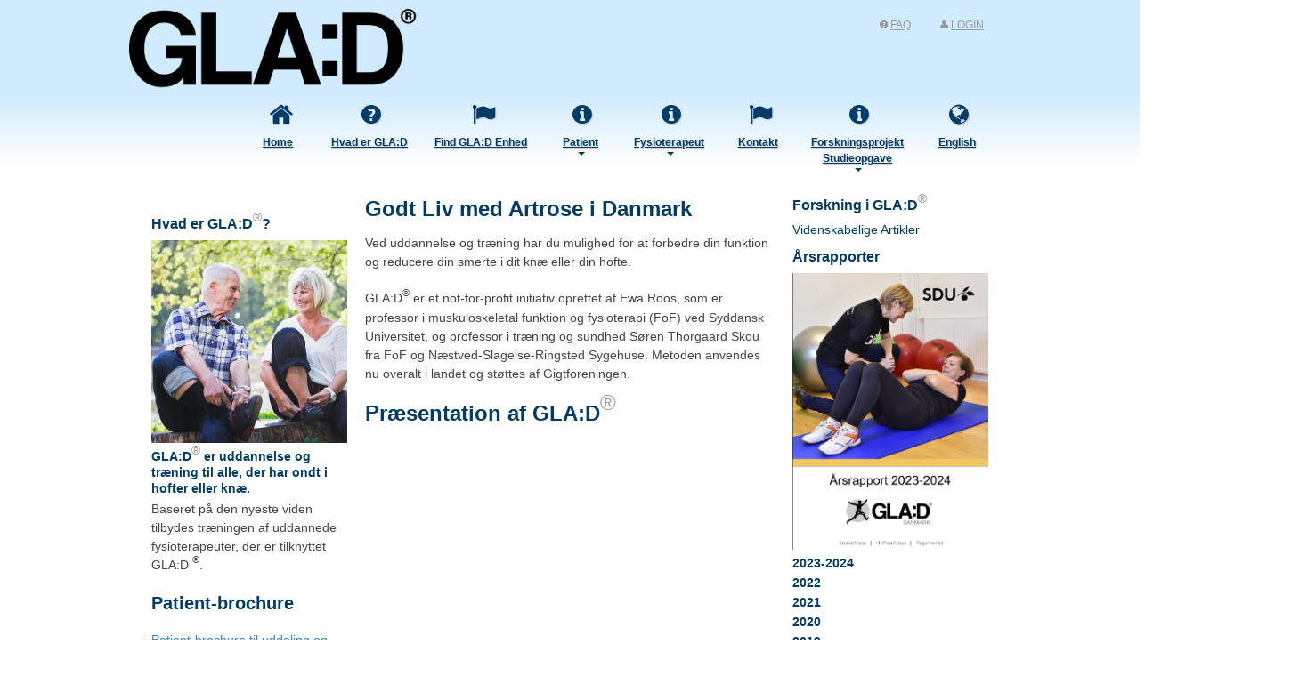

--- FILE ---
content_type: text/html; charset=utf-8
request_url: https://glaid.dk/
body_size: 7468
content:
<!DOCTYPE html>
<!--[if lt IE 7 ]><html class="ie ie6" lang="en"> <![endif]-->
<!--[if IE 7 ]><html class="ie ie7" lang="en"> <![endif]-->
<!--[if IE 8 ]><html class="ie ie8" lang="en"> <![endif]-->
<!--[if (gte IE 9)|!(IE)]><!-->
<html lang="en">
<!--<![endif]-->

<head>

    <!-- Basic Page Needs ==================================================== -->
    <meta charset="utf-8">
    <meta http-equiv="X-UA-Compatible" content="IE=edge">
    <title>Godt Liv med Artrose i Danmark</title>
    <meta name="description" content="">
    <meta name="author" content="">

    <!-- Shared JS - for all pages -->
    <script src="js/libs/jquery-1.9.1.min.js"></script>
    <script src="js/shared.js?v=1-0"></script>

    <!-- Mobile Specific Metas =============================================== -->
    <meta name="viewport" content="width=device-width, initial-scale=1, maximum-scale=1">
    <script src="./js/libs/modernizr.js"></script>
    <script>
        (function(i, s, o, g, r, a, m) {
            i['GoogleAnalyticsObject'] = r;
            i[r] = i[r] || function() {
                (i[r].q = i[r].q || []).push(arguments)
            }, i[r].l = 1 * new Date();
            a = s.createElement(o),
                m = s.getElementsByTagName(o)[0];
            a.async = 1;
            a.src = g;
            m.parentNode.insertBefore(a, m)
        })(window, document, 'script', '//www.google-analytics.com/analytics.js', 'ga');

        ga('create', 'UA-50528409-1', 'glaid.dk');
        ga('send', 'pageview');
    </script>
    <script src="./js/libs/css3-mediaqueries.js"></script>
    <!-- CSS ================================================================= -->
    <link href="stylesheets/bootstrap.min.css" rel="stylesheet">
    <link href="stylesheets/bootstrap-responsive.min.css" rel="stylesheet">

    <link rel="stylesheet" href="stylesheets/base.css">
    <link rel="stylesheet" href="stylesheets/skeleton.css">
    <link rel="stylesheet" href="stylesheets/layout.css">
    <link rel="stylesheet" href="stylesheets/layout-responsive.css">
    <link rel="stylesheet" href="stylesheets/flexslider.css">
    <link rel="stylesheet" href="stylesheets/prettyPhoto.css">

    <!-- CSS ================================================================= -->


    <!--[if lt IE 9]>
        <script src="https://html5shim.googlecode.com/svn/trunk/html5.js"></script>
        <![endif]-->
    <!-- HTML5 shim and Respond.js IE8 support of HTML5 elements and media queries -->
    <!--[if lt IE 9]>
        <script src="../../assets/js/html5shiv.js"></script>
        <script src="../../assets/js/respond.min.js"></script>
    <![endif]-->

    <!-- Favicons ============================================================ -->
    <link rel="shortcut icon" href="images/favicon.ico">
    <link rel="apple-touch-icon" href="images/apple-touch-icon.png">
    <link rel="apple-touch-icon" sizes="72x72" href="images/apple-touch-icon-72x72.png">
    <link rel="apple-touch-icon" sizes="114x114" href="images/apple-touch-icon-114x114.png">

</head>

<body>

    <!-- Primary Page Layout ================================================= -->

    <!--[if lt IE 9]>
        <header id="header" class="site-header" role="banner">
            <div id="header-inner" class="container sixteen columns over">
                <hgroup class="one-third column alpha">
                    <h1 id="site-title" class="site-title">
                        <a href="index.html" id="logo"><img src="images/logo.png" alt="Glad logo" height="60" /></a>
                    </h1>
                </hgroup>

                <nav id="main-nav" class="two thirds column omega">
                    <ul id="main-nav-menu" class="nav-menu">
                        <li id="menu-item-1">
                            <a href="index.html">HJEM</a>
                        </li>
                        <li id="menu-item-2">
                            <a href="training.html">Hvad er GLA:D<sup>&reg;</sup></a>
                        </li>
                        <li id="menu-item-3">
                            <a href="artrose.html">Artrose</a>
                        </li>
                        <li id="menu-item-4">
                            <a href="results.html">Resultater</a>
                        </li>
                        <li id="menu-item-5">
                            <a href="clinic2.html">Deltagende enheder</a>
                        </li>
                        <li id="menu-item-6">
                            <a href="course.html">Kursus</a>
                        </li>
                        <li id="menu-item-7">
                            <a href="https://login.procordo.com">Log ind</a>
                        </li>
                        <li id="menu-item-8">
                            <a href="faq.html">FAQ</a>
                        </li>
                    </ul>
                </nav>
            </div>
        </header><![endif]-->
    <!--[if gte IE 9 | !IE ]><!-->
    <nav class="navbar navbar-inverse" role="navigation">
        <div class="container">
            <!-- Brand and toggle get grouped for better mobile display -->
            <div class="navbar-header">
                <button type="button" class="navbar-toggle" data-toggle="collapse" data-target=".navbar-ex1-collapse">
                    <span class="sr-only">Toggle navigation</span>
                    <i class="icon-cog"></i>
                </button>
                <a class="navbar-brand logo" href="./index.html"></a>
            </div>

            <!-- Collect the nav links, forms, and other content for toggling -->
            <div class="collapse navbar-collapse navbar-ex1-collapse">
                <ul class="nav navbar-nav navbar-right">
                    <li class="dropdown">
                        <a href="faq.html"><i class="icon-question-sign"></i>FAQ</a>
                    </li>
                    <li class="dropdown">
                        <a href="https://login.procordo.com"><i class="icon-user"></i>LOGIN</a>
                    </li>
                </ul>
            </div>
            <!-- /.navbar-collapse -->
        </div>
        <!-- /.container -->
    </nav>

    <div class="subnavbar">
        <div class="subnavbar-inner">
            <div class="container">
                <a href="javascript:;" class="subnav-toggle" data-toggle="collapse" data-target=".subnav-collapse">
                    <span class="sr-only">Toggle navigation</span>
                    <i class="icon-reorder"></i>
                </a>
                <div class="collapse subnav-collapse navNew">
                </div>
                <!-- /.subnav-collapse -->
            </div>
            <!-- /container -->
        </div>
        <!-- /subnavbar-inner -->
        <!-- /subnavbar -->
    </div>
    <!--[endif]-->

    <div class="container sixteen columns">

        <aside class="four columns left-sidebar">

            <div class="sidebar-widget">
                <br>
                <h3>Hvad er GLA:D<sup><small>®</small></sup>?</h3>
                <img src="images/basis_forside.png" class="scale-with-grid">
                <h4>GLA:D<sup><small>®</small></sup> er uddannelse og træning til alle, der har ondt i hofter eller knæ.
                </h4>
                <p>Baseret på den nyeste viden tilbydes træningen af uddannede fysioterapeuter, der er tilknyttet GLA:D
                    <sup><small>®</small></sup>.</p>
            </div>

            <div class="sidebar-widget">
                <h2>Patient-brochure</h2>
                <a href="pdf/GLAD pjece vers. 3 PDF.pdf">Patient-brochure til uddeling og venteværelser</a>
                <br>
                <br>
                <br>
                <h2>Omtale af GLA:D<sup><small>®</small></sup></h2>
                <ul class="archive_year">
                    <li class="years">
                        2019
                    </li>

                    <ul class="archive_month">
                        <li class="months">Maj
                            <ul class="archive_posts">
                                <li class="posts">
                                    <a href="https://www.fysio.dk/nyheder/nyheder-2019/glad-vinder-international-pris">
                                        GLA:D vinder international pris
                                    </a>
                                </li>
                                <li class="posts">
                                    <a href="https://fyens.dk/artikel/sarah-fra-faaborg-er-ekspert-i-slidgigt-nu-rejser-fysioterapeuten-verden-rundt-med-fynsk-forskning">
                                        Sarah fra Faaborg er ekspert i slidgigt: Nu rejser fysioterapeuten verden rundt
                                        med fynsk forskning
                                    </a>
                                </li>
                            </ul>
                        </li>
                        <li class="months">April
                            <ul class="archive_posts">
                                <li class="posts">
                                    <a href="https://fyens.dk/artikel/et-godt-liv-med-slidgigt-tr%C3%A6ning-mindsker-smerten">
                                        Et godt liv med slidgigt: Træning mindsker smerten
                                    </a>
                                </li>
                                <li class="posts">
                                    <a href="https://fyens.dk/artikel/fri-for-smerter-marianne-vandt-over-slidgigten">
                                        Fri for smerter: Marianne vandt over slidgigten
                                    </a>
                                </li>
                            </ul>
                        </li>
                        <li class="months">Marts
                            <ul class="archive_posts">
                                <li class="posts">
                                    <a href="https://issuu.com/mediegruppen/docs/krop_fysik-2019-02">
                                        Krop+fysk-2019-02
                                    </a>
                                </li>
                            </ul>
                        </li>
                    </ul>

                    <li class="years">
                        2018
                    </li>

                    <ul class="archive_month">
                        <li class="months">August
                            <ul class="archive_posts">
                                <li class="posts">
                                    <a href="https://www.dr.dk/nyheder/indland/smerter-i-hofte-og-knae-efter-slidgigt-kan-traenes-vaek">
                                        Smerter i hofte og knæ efter slidgigt kan trænes væk.
                                    </a>
                                </li>
                                <li class="posts">
                                    <a href="https://www.dr.dk/tv/se/tv-avisen-med-sporten/tv-avisen-med-sporten-dr1/tv-avisen-med-sporten-2018-08-05">
                                        Indslag om GLA:D<sup><small>®</small></sup> i TV-avisen på DR
                                    </a>
                                </li>
                                <li class="posts">
                                    <a href="https://ekstrabladet.dk/plus/krop-og-traening/saadan-redder-du-dine-knae-fra-slidgigt-og-smerter/7240255">
                                        Sådan redder du dine knæ fra slidgigt og smerter, Ekstra Bladet d. 4. august
                                    </a>
                                </li>
                            </ul>
                        </li>
                    </ul>

                    <li class="years">
                        2017
                    </li>

                    <ul class="archive_month">
                        <li class="months">September
                            <ul class="archive_posts">
                                <li class="posts">
                                    <a href="pdf/Sund_i_Syd_nr_3_GLAD.pdf">Simple øvelser som kur mod slidgigt</a>
                                </li>
                            </ul>
                        </li>
                    </ul>

                    <li class="years">
                        2016
                    </li>

                    <ul class="archive_month">
                        <li class="months">April
                            <ul class="archive_posts">
                                <li class="posts">
                                    <a href="pdf/Helse 2016 GLAD.pdf">Helse 2016 GLAD</a>
                                </li>
                            </ul>
                        </li>
                    </ul>

                    <li class="years">
                        2015
                    </li>

                    <ul class="archive_month">
                        <li class="months">November
                            <ul class="archive_posts">
                                <li class="posts">
                                    <a href="https://www.krop-fysik.dk/traening-med-glad-det-bedste-jeg-nogensinde-har-rgjot">
                                        Det bedste jeg nogensinde har gjort
                                    </a>
                                </li>
                                <li class="posts">
                                    <a href="https://www.fysio.dk/fysioterapeuten/arkiv/nr1.-9-2015/En-GLAD-mand">
                                        Søren Thorgaard Skou får Danske Fysioterapeuters Pris 2015
                                    </a>
                                </li>
                                <li class="posts">
                                    <a href="http://www.dr.dk/Nyheder/Regionale/Trekanten/2015/04/16/111210.htm">
                                        Mange gigtpatienter træner smerterne væk
                                    </a>
                                </li>
                                <li class="posts">
                                    <a href="http://politiken.dk/forbrugogliv/sundhedogmotion/ECE2911294/150000-lider-af-slidgigt---kun-hver-10-kommune-tilbyder-gratis-knaetraening/" target='_blank'>
                                        150.000 lider af slidgigt – kun hver 10. kommune tilbyder gratis knætræning til
                                        patiente
                                    </a>
                                </li>
                            </ul>
                        </li>
                        <li class="months">Oktober
                            <ul class="archive_posts">
                                <li class="posts">
                                    <a href="pdf/Politiken-26.10.2015.pdf" target='_blank'>
                                        Træn dig GLA:D<sup><small>®</small></sup> med artrose - slidgig
                                    </a>
                                </li>
                            </ul>
                        </li>
                        <li class="months">April
                            <ul class="archive_posts">
                                <li class="posts">
                                    <a href="pdf/Politiken 1.april 2015.pdf" target='_blank'>Effektiv træning mod
                                        slidgigt koster dig dyrt - kirurgi er gratis.</a>
                                </li>
                            </ul>
                        </li>
                        <li class="months">February
                            <ul class="archive_posts">
                                <li class="posts">
                                    <a href="http://kommunalsundhed.dk/stort-potentiale-i-at-udbrede-slidgigt-tilbud/" target="_blank">Stort potentiale i at udbrede slidgigt tilbud.</a>
                                </li>
                            </ul>
                            <ul class="archive_posts">
                                <li class="posts">
                                    <a href="https://www.tvmidtvest.dk/nyheder/08-02-2015/1930/nyt-liv-til-leddene" target="_blank">Nyt liv til leddene</a>
                                </li>
                            </ul>
                        </li>
                    </ul>

                    <li class="years">
                        2014
                    </li>

                    <ul class="archive_month">
                        <li class="months">
                            November
                            <ul class="archive_posts">
                                <li class="posts">
                                    <a href="https://livsstil.tv2.dk/2014-11-24-saadan-traener-du-slidgigt-vaek" target="_blank">GLA:D<sup><small>®</small></sup> i Go'Morgen Danmark 24.
                                        november 2014</a>
                                </li>
                            </ul>
                        </li>
                        <li class="months">
                            Oktober
                            <ul class="archive_posts">
                                <li class="posts">
                                    <a href="https://www.fysio.dk/nyheder/2014/GLAD-traning-virker-bade-pa-kort-og-lang-sigt" target="_blank">GLA:D<sup><small>®</small></sup>-træning virker både på kort og
                                        lang sigt. (2015)</a>
                                </li>
                            </ul>
                            <ul class="archive_posts">
                                <li class="posts">
                                    <a href="https://dagensmedicin.dk/dronning-ingrids-forskerpris-gar-til-gigtforsker" target="_blank">Ewa Roos får Dronning Ingrids Forskerpris 2014</a>
                                </li>
                            </ul>
                        </li>
                        <li class="months">Februar
                            <ul class="archive_posts">
                                <li class="posts">
                                    <a href="https://issuu.com/mediegruppen/docs/1659_helse_02_2014_epaper?e=1131916/6432774" target="_blank">Artikel i Helse (2014)</a>
                                </li>
                            </ul>
                        </li>
                    </ul>

                    <li class="years">
                        2013
                    </li>

                    <ul class="archive_month">
                        <li class="months">
                            August
                            <ul class="archive_posts">
                                <li class="posts">
                                    <a href="https://www.youtube.com/watch?v=rFbg9KYQ04Y" target="_blank">Indslag i
                                        TV-avisen på DR (2013)</a>
                                </li>
                            </ul>
                        </li>
                        <li class="months">Marts
                            <ul class="archive_posts">
                                <li class="posts">
                                    <a href="/pdf/Fysioterapeuten marts 2013.pdf" target="_blank">Artikel i
                                        Fysioterapeuten (2013)</a>
                                </li>
                            </ul>
                        </li>
                        <li class="months">Januar
                            <ul class="archive_posts">
                                <li class="posts">
                                    <a href="/pdf/Skou 2013 Gruppetræning med patientuddannelse, træning og vægttabsrådgivning.pdf" target="_blank">Artikel i Ugeskrift for Læger (2013)</a>
                                </li>
                                <li class="posts">
                                    <a href="/pdf/Mere træning til mennesker med artrose Fysioterapeuten 2013.pdf" target="_blank">Leder i Fysioterapeuten (2013)</a>
                                </li>
                            </ul>
                        </li>
                    </ul>

                    <li class="years">
                        2012
                    </li>

                    <ul class="archive_month">
                        <li class="months">December
                            <ul class="archive_posts">
                                <li class="posts">
                                    <a href="/pdf/Skou 2012 Group education and exercise is feasible.pdf" target="_blank">Artikel i Danish Medical Journal (2012)</a>
                                </li>
                            </ul>
                        </li>
                    </ul>
                </ul>
            </div>

        </aside>
        <!-- End Left Sidebar -->

        <article class="eight columns main-content">
            <h1>Godt Liv med Artrose i Danmark</h1>
            <p>
                Ved uddannelse og træning har du mulighed for at forbedre din funktion og reducere din smerte i dit knæ eller din hofte.
            </p>
            <p>
                GLA:D<sup><small>®</small></sup> er et not-for-profit initiativ oprettet af Ewa Roos, som er professor i muskuloskeletal funktion og fysioterapi (FoF) ved Syddansk Universitet, og professor i træning og sundhed Søren Thorgaard Skou fra
                FoF og Næstved-Slagelse-Ringsted Sygehuse. Metoden anvendes nu overalt i landet og støttes af Gigtforeningen.
            </p>         

            <h1>Præsentation af GLA:D<sup><small>®</small></sup></h1>
            <iframe width="430" height="270" style="max-width: 100%;" src="https://www.youtube.com/embed/Q9_qNl1ouEQ" frameborder="0" allow="accelerometer; autoplay; encrypted-media; gyroscope; picture-in-picture" allowfullscreen></iframe>
            <iframe width="430" height="270" style="max-width: 100%;" src="https://www.youtube.com/embed/oxSlWzA_FAk" frameborder="0" allow="accelerometer; autoplay; encrypted-media; gyroscope; picture-in-picture" allowfullscreen></iframe>

            <p></p>

            <h1>Kom på banen igen</h1>
            <p>Kaj Robert Jensen er 64 år og har arbejdet i 38 år som regnskabs- og administrationschef i byggebranchen. Han var med på et af de første GLA:D<sup><small>®</small></sup>-hold, og det har givet ham mulighed for at genoptage sit aktive liv,
                efter at smerter i knæene mere eller mindre havde sat ham ud af spillet.
            </p>
            <iframe width="430" height="270" style="max-width: 100%;" src="https://www.youtube.com/embed/Y1d6GNkvyvA" frameborder="0" allow="accelerometer; autoplay; encrypted-media; gyroscope; picture-in-picture" allowfullscreen></iframe>
        </article>

        <!-- End main Content -->

        <aside class="four columns right-sidebar">
            <div class="sidebar-widget social">
                <h3>Forskning i GLA:D<sup><small>®</small></sup></h3>

                <div class="toggler">
                    <ul>
                        <li>
                            <a href="pdf/GLAD artikler.pdf" target='_blank'>
                                Videnskabelige Artikler
                            </a>
                        </li>
                    </ul>
                </div>

                <h3>Årsrapporter</h3>

               <a href="pdf/Årsrapport 2023-24 DAN.pdf" target='_blank'><img src="images/forside_udklip.png" class="scale-with-grid"></a>

                <div class="toggler">
                    <h4 class="toggle">2023-2024</h4>
                    <ul style="display:none;">
                        <li>
                            <a href="pdf/Årsrapport 2023-24 DAN.pdf" target='_blank'>
                                Årsrapport 2023-2024
                            </a>
                        </li>                       
                        <li>
                            <a href="pdf/Årsrapport 2023-24 ENG.pdf" target='_blank'>
                                Annual report 2023-2024
                            </a>
                        </li>                       
                    </ul>
                </div>

                <div class="toggler">
                    <h4 class="toggle">2022</h4>
                    <ul style="display:none;">
                        <li>
                            <a href="pdf/Årsrapport 2022_f.pdf" target='_blank'>
                                Årsrapport 2022
                            </a>
                        </li>
                        <li>
                            <a href="pdf/Appendix Årsrapport 2022_f.pdf" target='_blank'>
                                Årsrapport 2022 Appendix A
                            </a>
                        </li>
                        <li>
                            <a href="pdf/GLAD_Annual_Report_2022_f.pdf" target='_blank'>
                                Annual report 2022
                            </a>
                        </li>                       
                    </ul>
                </div>

                <div class="toggler">
                    <h4 class="toggle">2021</h4>
                    <ul style="display:none;">
                        <li>
                            <a href="pdf/GLAD_Årsrapport_2021_f.pdf" target='_blank'>
                                Årsrapport 2021
                            </a>
                        </li>
                        <li>
                            <a href="pdf/Appendix_GLAD_Årsrapport_2021_f.pdf" target='_blank'>
                                Årsrapport 2021 Appendix A
                            </a>
                        </li>
                        <li>
                            <a href="pdf/Annual report 2021 eng_f.pdf" target='_blank'>
                                Annual report 2021
                            </a>
                        </li>                       
                    </ul>
                </div>

                <div class="toggler">
                    <h4 class="toggle">2020</h4>
                    <ul style="display:none;">
                        <li>
                            <a href="pdf/GLAD_Danmark_Årsrapport_2020_f.pdf" target='_blank'>
                                Årsrapport 2020
                            </a>
                        </li>
                        <li>
                            <a href="pdf/Appendix_GLAD_Danmark_Årsrapport_2020_f.pdf" target='_blank'>
                                Årsrapport 2020 Appendix A
                            </a>
                        </li>
                        <li>
                            <a href="pdf/GLAD_Denmark_annual_report_2020_f.pdf" target='_blank'>
                                Annual report 2020
                            </a>
                        </li>
                    </ul>
                </div>

                <div class="toggler">
                    <h4 class="toggle">2019</h4>
                    <ul style="display:none;">
                        <li>
                            <a href="pdf/GLAD Årsrapport 2019_f.pdf" target='_blank'>
                                Årsrapport 2019
                            </a>
                        </li>
                        <li>
                            <a href="pdf/Appendix Årsrapport 2019_f.pdf" target='_blank'>
                                Årsrapport 2019 Appendix A
                            </a>
                        </li>
                        <li>
                            <a href="pdf/GLAD annual report 2019 eng final_2.pdf" target='_blank'>
                                Annual report 2019
                            </a>
                        </li>
                    </ul>
                </div>

                <div class="toggler">
                    <h4 class="toggle">2018</h4>
                    <ul style="display:none;">
                        <li>
                            <a href="pdf/GLAD Årsrapport 2018.pdf" target='_blank'>
                                Årsrapport 2018
                            </a>
                        </li>
                        <li>
                            <a href="pdf/Appendix GLAD Årsrapport 2018_f.pdf" target='_blank'>
                                Årsrapport 2018 Appendix A
                            </a>
                        </li>
                    </ul>
                </div>

                <div class="toggler">
                    <h4 class="toggle">2017</h4>
                    <ul style="display:none;">
                        <li>
                            <a href="pdf/Årsrapport_2017_final.pdf" target='_blank'>
                                Årsrapport 2017
                            </a>
                        </li>
                        <li>
                            <a href="pdf/Appendix2017_final.pdf" target='_blank'>
                                Årsrapport 2017 Appendix A
                            </a>
                        </li>
                        <li>
                            <a href="https://bmcmusculoskeletdisord.biomedcentral.com/articles/10.1186/s12891-017-1439-y" target='_blank'>
                                Skou & Roos 2017: Good Life with osteoArthritis in Denmark
                                (GLA:D<sup><small>®</small></sup>)
                            </a>
                        </li>
                    </ul>
                </div>

                <div class="toggler">
                    <h4 class="toggle">2016</h4>
                    <ul style="display:none;">
                        <li>
                            <a href="pdf/GLAD Årsrapport 2016.pdf" target='_blank'>
                                Årsrapport 2016
                            </a>
                        </li>
                    </ul>
                </div>

                <div class="toggler">
                    <h4 class="toggle">2015</h4>
                    <ul style="display:none;">
                        <li>
                            <a href="pdf/Annual Report 2015 GLAD.pdf" target='_blank'>
                                Annual report 2015 - full version
                            </a>
                        </li>
                        <li>
                            <a href="pdf/Årsrapport 2015 Godt Liv med Artrose i Danmark.pdf" target='_blank'>
                                Årsrapport 2015 - Fuld Version
                            </a>
                        </li>
                        <li>
                            <a href="pdf/Dansk Udvidet Resume GLAD 2015.pdf" target='_blank'>
                                Årsrapport 2015 - Udvidet Resume
                            </a>
                        </li>
                        <li>
                            <a href="pdf/English Summary of GLAD Annual Report 2015.pdf" target='_blank'>
                                Årsrapport 2015 - English Summary
                            </a>
                        </li>
                        <li>
                            <a href="https://www.youtube.com/watch?v=9p_ItEnTRaw" target='_blank'>Video af Årsrapport
                                2015</a>
                        </li>
                    </ul>
                </div>

                <div class="toggler">
                    <h4 class="toggle">2014</h4>
                    <ul style="display:none;">
                        <li>
                            <a href="pdf/aarsrapport 2014 GLAD.pdf" target='_blank'>Årsrapport 2014</a>
                        </li>
                        <li>
                            <a href="pdf/Udvidet Resume Årsrapport 2014 GLAD.pdf" target='_blank'>Årsrapport 2014 -
                                Udvidet Resume</a>
                        </li>
                        <li>
                            <a href="pdf/English Summary annual report 2014 GLAD.pdf" target='_blank'>Annual report 2014
                                - English Summary</a>
                        </li>
                    </ul>
                </div>

                <div class="toggler">
                    <h4 class="toggle">2013</h4>
                    <ul style="display:none;">
                        <li>
                            <a href="pdf/Årsrapport 2013 Godt Liv med Artrose i Danmark_Final.pdf" target='_blank'>Årsrapport 2013</a>
                        </li>
                    </ul>
                </div>

                <h3>Læs om artrose</h3>

                <ul>
                    <li>
                        <a href="pdf/BasisBehArtrose.pdf" target='_blank'>Basisbehandling af artrose</a>
                    </li>
                </ul>

                <a href="clinic2.html">
                    <h3>Find en GLA:D<sup><small>®</small></sup>-enhed</h3>
                </a>
                <a href="clinic2.html"><img src="images/dk.png" class="scale-with-grid"></a>
                <p>
                    <span id="sumofclinic"> </span> private og offentlige GLA:D<sup><small>®</small></sup>-enheder i Danmark tilbyder GLA:D<sup><small>®</small></sup>-træning.
                </p>

                <p>
                    <h3><a href="https://www.sdu.dk/da/om_sdu/om_dette_websted/databeskyttelse">Databeskyttelse på SDU</a>
                    </h3>
                </p>

                <p>
                    <h3>Vidste du at der også findes GLA:D<sup><small>®</small></sup> forløb for rygpatienter?</h3>
                    <a href="http://www.gladdanmark.dk">Læs mere her: www.gladdanmark.dk</a>
                </p>

                <p>
                    <h3>Vidste du at GLA:D<sup><small>®</small></sup> er implementeret i flere lande (bl.a. Australien, Canada og Kina)?</h3>
                    <a href="http://www.gladinternational.org">Læs mere her: www.gladinternational.org</a>
                </p>
                <!--
                    <div class="flex-container">
                        <div class="flexslider">
                            <ul class="slides">
                                <li>
                                    <a href="#"><img src="images/slide3.png" alt="" /></a>
                                </li>
                                <li>
                                    <a href="#"><img src="images/slide10.png" alt="" /></a>
                                </li>
                                <li>
                                    <a href="#"><img src="images/slide13.png" alt="" /></a>
                                </li>
                                <li>
                                    <a href="#"><img src="images/slide4.png" alt="" /></a>
                                </li>
                                <li>
                                    <a href="#"><img src="images/slide5.png" alt="" /></a>
                                </li>
                                <li>
                                    <a href="#"><img src="images/slide7.png" alt="" /></a>
                                </li>
                                <li>
                                    <a href="#"><img src="images/slide12.png" alt="" /></a>
                                </li>
                                <li>
                                    <a href="#"><img src="images/slide11.png" alt="" /></a>
                                </li>
                                <li>
                                    <a href="#"><img src="images/slide14.png" alt="" /></a>
                                </li>
                                <li>
                                    <a href="#"><img src="images/slide8.png" alt="" /></a>
                                </li>
                                <li>
                                    <a href="#"><img src="images/slide15.png" alt="" /></a>
                                </li>
                                <li>
                                    <a href="#"><img src="images/slide9.png" alt="" /></a>
                                </li>
                            </ul>
                        </div>
                    </div>
                -->
            </div>

        </aside>
        <!-- End Right Sidebar -->

    </div>

    <footer>
        <div class="footer-inner container">
            <div class="social footer-columns one-third column"></div>
            <div class="footer-columns one-third column"></div>
            <div class="footer-columns one-third column">
                <table>
                    <tr>
                        <th>
                            <div class="footer-columns one-third column">
                                Design by <a href="https://www.opendesigns.org">OD</a> and
                                <a href="https://www.procordo.com" id="procordo">
                                    <img src="images/logoProcordoSmall.png" alt="Procordo logo" height="20" /></a><br />
                                <a href="http://www.opendesigns.org/design/icebrrrg/">Icebrrg Website Template</a> &copy; 2012<br />
                            </div>
                        </th>
                        <th>
                            <div class="footer-columns one-third column">
                                <img src="images/sdu.sort.png" width="155" height="45" alt="">
                            </div>
                        </th>
                    </tr>
                </table>
            </div>
        </div>
    </footer>

    <!-- End Document
    ================================================== -->
    <script src="https://www.google.com/jsapi"></script>

    <script src="/js/libs/jquery-ui-1.10.0.custom.min.js"></script>
    <script src="/js/libs/bootstrap.min.js"></script>
    <script src="/js/libs/json3.min.js"></script>
    <script src="/js/jquery.prettyPhoto.js"></script>
    <script src="/js/jquery.flexslider-min.js"></script>
    <script src="/js/charts.js"></script>
    <script src="/js/pagedata.js"></script>
    <script src="/js/results.js"></script>
    <script src="/js/scripts.js"></script>
</body>

</html>

--- FILE ---
content_type: text/html; charset=UTF-8
request_url: https://glaid.dk/php/patientdata.php
body_size: -24
content:
{"sum":null}

--- FILE ---
content_type: text/html; charset=UTF-8
request_url: https://glaid.dk/php/patientdata.php
body_size: -72
content:
{"sum":null}

--- FILE ---
content_type: text/html; charset=UTF-8
request_url: https://glaid.dk/php/clinicdata.php
body_size: -73
content:
{"sum":342}

--- FILE ---
content_type: text/css
request_url: https://glaid.dk/stylesheets/layout.css
body_size: 29525
content:
/* Table of Content
==================================================
	#Header
	#Navigation
	#Site Styles
	#Page Styles
	#Media Queries
	#Font-Face 
	#Slider 
	#FontAwesome 
	#Contact Form*/

/* #Header
================================================== */

#header { border-bottom: 1px solid #E3E3E8; margin-bottom: 30px; }
h1 a { text-indent: -9999px; }
#site-title { padding-top: 20px; }

/* #Navigation
================================================== */

#main-nav { float: right; }
#main-nav ul, #main-nav li { list-style: none; padding: 0; margin: 0; display: inline; } 
#main-nav ul li { float: left; position: relative; }
#main-nav ul li a { display: inline-block; padding: 48px 10px 34px 10px; margin: 0 5px; text-decoration: none; font-size: 12px; border-bottom: 3px solid transparent; }
#main-nav ul li:hover { border-bottom: 3px solid #2c88c9 !important; }
.current { font-weight: bold !important; color: #444 !important; border-bottom: 3px solid #2c88c9 !important; }




/* #NEW Navigation
================================================== */

/*------------------------------------------------------------------
[ Navbar / .navbar ]
*/
.navbar {
  margin-bottom: 0;
  border-radius: 0;
  border-radius: 0 !important;
  
}
.navbar.navbar-inverse {
  background: #d0ebfd;
  border-color:#d0ebfd;
  border-bottom: 0px solid #000;
}
.navbar.navbar-inverse .navbar-toggle {
  padding: 9px;
  margin-top: 6px;
  margin-right: 5px;
  margin-bottom: 0;
  color: #003c67;
  font-size: 18px;
  line-height: 0;
  border-color: transparent;
}
.navbar .navbar-nav > li > a {
  font-size: 12px;
}
.navbar .navbar-header .navbar-brand {
  width: 325px;
  height: 105px;
  position: relative;
  top: 0;
}
.navbar .navbar-header .navbar-brand:hover {
  color: #FFF;
}
.navbar .navbar-nav > li > .dropdown-menu {
  border-top-right-radius: 4px;
  border-top-left-radius: 4px;
  border-bottom-right-radius: 4px;
  border-bottom-left-radius: 4px;
}
.navbar .navbar-nav > li > .dropdown-menu::before,
.navbar .navbar-nav > li > .dropdown-menu::after {
  content: '';
  display: inline-block;
  border-left: 7px solid transparent;
  border-right: 7px solid transparent;
  border-bottom: 7px solid #003c67;
  border-bottom-color: rgba(0, 0, 0, 0.2);
  position: absolute;
  top: -7px;
  left: 9px;
}
.navbar .navbar-nav > li > .dropdown-menu::after {
  border-left-width: 6px;
  border-right-width: 6px;
  border-bottom-width: 6px;
  border-bottom-color: #003c67;
  top: -6px;
  left: 10px;
}
.navbar .navbar-nav.navbar-right > li > .dropdown-menu::before,
.navbar .navbar-nav.navbar-right > li > .dropdown-menu::after {
  left: auto;
  right: 9px;
}
.navbar .navbar-nav.navbar-right > li > .dropdown-menu::after {
  left: auto;
  right: 10px;
}
.navbar.navbar-inverse .navbar-form .search-query {
  width: 225px;
  margin-top: 2px;
  background-color: #003c67;
  font-size: 11px;
  font-weight: bold;
  line-height: 20px;
  border-color: #003c67;
  border-radius: 20px;
  box-shadow: inset 0 1px 2px rgba(0, 0, 0, 0.1), 0 1px 0 rgba(255, 255, 255, 0.15);
}
.navbar.navbar-inverse .navbar-form .search-query:focus {
  background-color: #003c67;
}
.navbar.navbar-inverse .navbar-form .search-query::-webkit-input-placeholder {
  color: #003c67;
}
.navbar.navbar-inverse .navbar-form .search-query::-moz-placeholder {
  color: #003c67;
}
/*------------------------------------------------------------------
[ Subnavbar / .subnavbar ]
*/
.subnavbar {
  margin-bottom: 2.5em;
  
}
.subnavbar .subnav-toggle {
  display: none;
  padding: .5em 0;
  margin: 0 auto;
  font-size: 18px;
  text-align: center;
  color: #003c67;
}
.subnavbar .subnav-toggle:hover {
  text-decoration: none;
}
.subnavbar .subnavbar-inner {
  height: 80px;
  background-image: -webkit-gradient(linear, left 0%, left 100%, from(#d0ebfd), to(#ffffff));
  background-image: -webkit-linear-gradient(top, #d0ebfd, 0%, #ffffff, 100%);
  background-image: -moz-linear-gradient(top, #d0ebfd 0%, #ffffff 100%);
  background-image: linear-gradient(to bottom, #d0ebfd 0%, #ffffff 100%);
  background-repeat: repeat-x;
  filter: progid:DXImageTransform.Microsoft.gradient(startColorstr='#003366', endColorstr='#ffffff', GradientType=0);
  border-bottom: 1px solid #FFFFFF;
}
.subnavbar .btn-subnavbar {
  display: none;
  padding: 10px 0 8px;
  color: #003c67;
  font-size: 16px;
  text-align: center;
  cursor: pointer;
}
.subnavbar .btn-subnavbar:hover {
  text-decoration: none;
}
.subnavbar .dropdown .caret {
  margin-top: -16px;
  border-top-color: #003c67;
  border-bottom-color: #003c67;
  opacity: 35;
  filter: alpha(opacity=3500);
}
.subnavbar .dropdown.open .caret {
  display: none;
}
.subnavbar .mainnav {
	float: right;
  display: inline-block;
  height: 80px;
  padding: 0;
  margin: 0;
  border-left: 0px solid #2c88c9;
  border-right: 0px solid #2c88c9;
}
.subnavbar .mainnav > li {
  float: left;
  min-width: 90px;
  height: 80px;
  padding: 0;
  margin: 0;
  text-align: center;
  list-style: none;
  border-left: 0px solid #003c67;
  border-right: 0px solid #003c67;
}
.subnavbar .mainnav > li > a {
  display: block;
  height: 100%;
  padding: 0 15px;
  font-size: 12px;
  font-weight: bold;
  color: #003c67;
  text-shadow: 1px 1px 1px rgba(0, 0, 0, 0.2);
}
.subnavbar .mainnav > li > a:hover {
  color: GREY;
  text-decoration: none;
}
.subnavbar .mainnav > li > a > i {
  position: relative;
  top: 2px;
  display: inline-block;
  width: 24px;
  height: 24px;
  margin-top: 12px;
  margin-bottom: 9px;
  font-size: 28px;
}
.subnavbar .mainnav > li > a > span {
  display: block;
  padding-bottom: 2px;
}
.subnavbar .mainnav > li.open > a {
  text-decoration: none;
}
.subnavbar .mainnav > li.active > a {
  /*background: #FFFFFF;*/
  color: #003c67;
}
.subnavbar .mainnav > li.active > a .caret {
  border-top-color: #003c67;
  border-bottom-color: #003c67;
}
.subnavbar .dropdown > .dropdown-menu {
  top: 97%;
  text-align: left;
  -webkit-border-top-left-radius: 0;
  -webkit-border-top-right-radius: 0;
  -moz-border-radius-topleft: 0;
  -moz-border-radius-topright: 0;
  border-top-left-radius: 0;
  border-top-right-radius: 0;
}
.subnavbar .dropdown > .dropdown-menu a {
  font-size: 12px;
}
.subnavbar .dropdown > .dropdown-menu::before,
.subnavbar .dropdown > .dropdown-menu::after {
  content: '';
  display: inline-block;
  border-left: 7px solid transparent;
  border-right: 7px solid transparent;
  border-bottom: 7px solid #003c67;
  border-bottom-color: rgba(0, 0, 0, 0.2);
  position: absolute;
  top: -7px;
  left: 9px;
}
.subnavbar .dropdown > .dropdown-menu::after {
  border-left-width: 6px;
  border-right-width: 6px;
  border-bottom-width: 6px;
  border-bottom-color: #003c67;
  top: -6px;
  left: 10px;
}
.subnavbar .dropdown-submenu .dropdown-menu:after,
.subnavbar .dropdown-submenu .dropdown-menu:before {
  display: none;
}
.subnavbar .subnav-collapse.collapse {
  height: auto\9;
  overflow: visible\9;
}









/* #Site Styles
================================================== */

a, a:visited { color: #2c88c9; transition: color 0.3s linear; -moz-transition: color 0.3s linear; -webkit-transition: color 0.3s linear; -o-transition: color 0.3s linear; }
a:hover { color: #003c67; }

h1, h2, h3, h4, h5, h6 { font-family: "HelveticaNeue-Light", "Helvetica Neue Light", "Helvetica Neue", Helvetica, Arial, sans-serif; color: #003c67; font-weight: bold; }
h1 { font-size: 24px; line-height: 28px; }
h2 { font-size: 20px; line-height: 22px; margin: 0 0 20px 0; }
h3 { font-size: 16px; line-height: 20px; }
h4 { font-size: 14px; line-height: 18px; }
h5 { font-size: 12px; line-height: 18px; }
h6 { font-size: 10px; line-height: 16px; }

.rounded { background: #003c67; -webkit-border-radius: 100px; -moz-border-radius: 100px; border-radius: 100px; display: inline-block; width: 40px !important; height: 40px; color: white; text-align: center; vertical-align: middle; font-size: 20px; line-height: 40px; margin-right: 5px; }

.overlay { position: absolute; top: 0; left: 0; width: 100%; height: 100%; opacity: 0; -moz-opacity: 0; filter: alpha(opacity=0); -webkit-transition: opacity 180ms ease-in-out; -moz-transition: opacity 180ms ease-in-out; -o-transition: opacity 180ms ease-in-out; transition: opacity 180ms ease-in-out; z-index: 40; }
.overlay.zoom { background: url(../images/overlay-bg.png) no-repeat center center; }
.overlay:hover { opacity: 1; -moz-opacity: 1; filter:alpha(opacity=100); }

.feature-column h4 a { color: #003c67; text-decoration: none; }
.feature-column h4 a:hover { color: #012037; }

.featured-image { position: relative; margin-bottom: 10px; }

.tagline { font-size: 1.7em; padding: 0.8em 0; margin: 1em 0 1em 0; text-align: center; font-style: italic; letter-spacing: 0px; line-height: 1.6em; clear: both; }
.tagline strong { color: #2C88C9; }

section.container { padding: 1.2em 0; }

.recent-posts, .recent-posts h4 { margin-bottom: 20px; }

blockquote.testimonial { position: relative; padding: 20px 46px 20px 50px; border-left: none; display: block; letter-spacing: 0px; }
.sidebar-widget blockquote.testimonial { padding: 0px 0px 20px 0px; }
blockquote.no-after::before, blockquote.no-after::after { content:''; }

blockquote cite { position: absolute; right: 50px; text-align: right; bottom: 0; line-height: 1em; text-transform: uppercase; color: #999; font-style: normal; font-size: 11px; }

blockquote::before, blockquote::after { content: '\201C'; font-size: 100px; position: absolute; top: 0px; left: 0px; line-height: 1em; font-family: Georgia, "Times New Roman", serif; font-style: italic; color: #DDD; padding-right:20px; }


footer {
	background-image: -webkit-gradient(linear, left 0%, left 100%, from(#ffffff), to(#d0ebfd));
  background-image: -webkit-linear-gradient(top, #ffffff, 0%, #d0ebfd, 100%);
  background-image: -moz-linear-gradient(top, #ffffff 0%, #d0ebfd 100%);
  background-image: linear-gradient(to bottom, #ffffff 0%, #d0ebfd 100%);
  background-repeat: repeat-x;
  filter: progid:DXImageTransform.Microsoft.gradient(startColorstr='#ffffff', endColorstr='#d0ebfd', GradientType=0);

	border-top: 1px solid #FFFFFF; }
#footer-base { background: #003c67; font-size: 0.9em; font-style: italic; color: #EEE; padding: 0.8em 0; }
#footer-base a { color: #d0ebfd; }
#footer-base a:hover { color: #EEE; }

.footer-columns { padding: 20px 0; }
.social a { text-decoration: none; /* ont-size: 1.2em; */ color: #003c67; }
.social a:hover { color: #2c88c9; }

/* #Page Styles
================================================== */
.logo {

 background-image: url("../images/logo.png");
 background-repeat:no-repeat;

border: none !important;
	
	}

/* #Media Queries
================================================== */

	/* Smaller than standard 960 (devices and browsers) */
	@media only screen and (max-width: 959px) {}

	/* Tablet Portrait size to standard 960 (devices and browsers) */
	@media only screen and (min-width: 768px) and (max-width: 959px) {}

	/* All Mobile Sizes (devices and browser) */
	@media only screen and (max-width: 767px) {}

	/* Mobile Landscape Size to Tablet Portrait (devices and browsers) */
	@media only screen and (min-width: 480px) and (max-width: 767px) {}

	/* Mobile Portrait Size to Mobile Landscape Size (devices and browsers) */
	@media only screen and (max-width: 479px) {}


/* #Font-Face
================================================== */
/* 	This is the proper syntax for an @font-face file
		Just create a "fonts" folder at the root,
		copy your FontName into code below and remove
		comment brackets */

/*	@font-face {
	    font-family: 'FontName';
	    src: url('../fonts/FontName.eot');
	    src: url('../fonts/FontName.eot?iefix') format('eot'),
	         url('../fonts/FontName.woff') format('woff'),
	         url('../fonts/FontName.ttf') format('truetype'),
	         url('../fonts/FontName.svg#webfontZam02nTh') format('svg');
	    font-weight: normal;
	    font-style: normal; }
*/

/* #Slider
============================================== */

.flex-container .flex-caption { font-family: Helvetica, Arial, sans-serif!important; width: 96%;padding: 10px 0 0 10px; position: absolute; bottom: 0; background: rgba(0, 0, 0, .5); color: white; text-shadow: 0 -1px 0 rgba(0, 0, 0, .5); font-style: italic; }
.flex-container .flex-caption h5, .flex-container .flex-caption h5 a { font-family: Helvetica, Arial, sans-serif!important; color: white; font-weight: bold; margin-bottom: 0px; font-style: normal; text-decoration: none; text-transform: uppercase; }
.flex-container .flexslider { padding: 0; background:none;  -webkit-border-radius: 0; -moz-border-radius: 0; border-radius: 0; box-shadow: none; -webkit-box-shadow: none; -moz-box-shadow: none; }
.flexslider li { margin-bottom: 0; }
..flex-direction-nav { display: none; position: absolute; width: 100%; top: 50%; margin-top: -25px; display: block	9; }

/*  Font Awesome
    the iconic font designed for use with Twitter Bootstrap
    -------------------------------------------------------
    The full suite of pictographic icons, examples, and documentation
    can be found at: http://fortawesome.github.com/Font-Awesome/

    License
    -------------------------------------------------------
    The Font Awesome webfont, CSS, and LESS files are licensed under CC BY 3.0:
    http://creativecommons.org/licenses/by/3.0/ A mention of
    'Font Awesome - http://fortawesome.github.com/Font-Awesome' in human-readable
    source code is considered acceptable attribution (most common on the web).
    If human readable source code is not available to the end user, a mention in
    an 'About' or 'Credits' screen is considered acceptable (most common in desktop
    or mobile software).

    Contact
    -------------------------------------------------------
    Email: dave@davegandy.com
    Twitter: http://twitter.com/fortaweso_me
    Work: http://lemonwi.se co-founder

============================================== */

@font-face {
  font-family: "FontAwesome";
  src: url('../font/fontawesome-webfont.eot');
  src: url('../font/fontawesome-webfont.eot?#iefix') format('eot'), url('../font/fontawesome-webfont.woff') format('woff'), url('../font/fontawesome-webfont.ttf') format('truetype'), url('../font/fontawesome-webfont.svg#FontAwesome') format('svg');
  font-weight: normal;
  font-style: normal;
}

/*  Font Awesome styles
    ------------------------------------------------------- */
[class^="icon-"]:before, [class*=" icon-"]:before {
  font-family: FontAwesome;
  font-weight: normal;
  font-style: normal;
  display: inline-block;
  text-decoration: inherit;
  padding: 3px;
}
a [class^="icon-"], a [class*=" icon-"] {
  display: inline-block;
}
/* makes the font 33% larger relative to the icon container */
.icon-large:before {
  vertical-align: top;
  font-size: 1.3333333333333333em;
}
.btn [class^="icon-"], .btn [class*=" icon-"] {
  /* keeps button heights with and without icons the same */

  line-height: .9em;
}
li [class^="icon-"], li [class*=" icon-"] {
  display: inline-block;
  width: 1.25em;
  text-align: center;
}
li .icon-large[class^="icon-"], li .icon-large[class*=" icon-"] {
  /* 1.5 increased font size for icon-large * 1.25 width */

  width: 1.875em;
}
li[class^="icon-"], li[class*=" icon-"] {
  margin-left: 0;
  list-style-type: none;
}
li[class^="icon-"]:before, li[class*=" icon-"]:before {
  text-indent: -2em;
  text-align: center;
}
li[class^="icon-"].icon-large:before, li[class*=" icon-"].icon-large:before {
  text-indent: -1.3333333333333333em;
}
/*  Font Awesome uses the Unicode Private Use Area (PUA) to ensure screen
    readers do not read off random characters that represent icons */
.icon-glass:before                { content: "\f000"; }
.icon-music:before                { content: "\f001"; }
.icon-search:before               { content: "\f002"; }
.icon-envelope:before             { content: "\f003"; }
.icon-heart:before                { content: "\f004"; }
.icon-star:before                 { content: "\f005"; }
.icon-star-empty:before           { content: "\f006"; }
.icon-user:before                 { content: "\f007"; }
.icon-film:before                 { content: "\f008"; }
.icon-th-large:before             { content: "\f009"; }
.icon-th:before                   { content: "\f00a"; }
.icon-th-list:before              { content: "\f00b"; }
.icon-ok:before                   { content: "\f00c"; }
.icon-remove:before               { content: "\f00d"; }
.icon-zoom-in:before              { content: "\f00e"; }

.icon-zoom-out:before             { content: "\f010"; }
.icon-off:before                  { content: "\f011"; }
.icon-signal:before               { content: "\f012"; }
.icon-cog:before                  { content: "\f013"; }
.icon-trash:before                { content: "\f014"; }
.icon-home:before                 { content: "\f015"; }
.icon-file:before                 { content: "\f016"; }
.icon-time:before                 { content: "\f017"; }
.icon-road:before                 { content: "\f018"; }
.icon-download-alt:before         { content: "\f019"; }
.icon-download:before             { content: "\f01a"; }
.icon-upload:before               { content: "\f01b"; }
.icon-inbox:before                { content: "\f01c"; }
.icon-play-circle:before          { content: "\f01d"; }
.icon-repeat:before               { content: "\f01e"; }

/* \f020 doesn't work in Safari. all shifted one down */
.icon-refresh:before              { content: "\f021"; }
.icon-list-alt:before             { content: "\f022"; }
.icon-lock:before                 { content: "\f023"; }
.icon-flag:before                 { content: "\f024"; }
.icon-headphones:before           { content: "\f025"; }
.icon-volume-off:before           { content: "\f026"; }
.icon-volume-down:before          { content: "\f027"; }
.icon-volume-up:before            { content: "\f028"; }
.icon-qrcode:before               { content: "\f029"; }
.icon-barcode:before              { content: "\f02a"; }
.icon-tag:before                  { content: "\f02b"; }
.icon-tags:before                 { content: "\f02c"; }
.icon-book:before                 { content: "\f02d"; }
.icon-bookmark:before             { content: "\f02e"; }
.icon-print:before                { content: "\f02f"; }

.icon-camera:before               { content: "\f030"; }
.icon-font:before                 { content: "\f031"; }
.icon-bold:before                 { content: "\f032"; }
.icon-italic:before               { content: "\f033"; }
.icon-text-height:before          { content: "\f034"; }
.icon-text-width:before           { content: "\f035"; }
.icon-align-left:before           { content: "\f036"; }
.icon-align-center:before         { content: "\f037"; }
.icon-align-right:before          { content: "\f038"; }
.icon-align-justify:before        { content: "\f039"; }
.icon-list:before                 { content: "\f03a"; }
.icon-indent-left:before          { content: "\f03b"; }
.icon-indent-right:before         { content: "\f03c"; }
.icon-facetime-video:before       { content: "\f03d"; }
.icon-picture:before              { content: "\f03e"; }

.icon-pencil:before               { content: "\f040"; }
.icon-map-marker:before           { content: "\f041"; }
.icon-adjust:before               { content: "\f042"; }
.icon-tint:before                 { content: "\f043"; }
.icon-edit:before                 { content: "\f044"; }
.icon-share:before                { content: "\f045"; }
.icon-check:before                { content: "\f046"; }
.icon-move:before                 { content: "\f047"; }
.icon-step-backward:before        { content: "\f048"; }
.icon-fast-backward:before        { content: "\f049"; }
.icon-backward:before             { content: "\f04a"; }
.icon-play:before                 { content: "\f04b"; }
.icon-pause:before                { content: "\f04c"; }
.icon-stop:before                 { content: "\f04d"; }
.icon-forward:before              { content: "\f04e"; }

.icon-fast-forward:before         { content: "\f050"; }
.icon-step-forward:before         { content: "\f051"; }
.icon-eject:before                { content: "\f052"; }
.icon-chevron-left:before         { content: "\f053"; }
.icon-chevron-right:before        { content: "\f054"; }
.icon-plus-sign:before            { content: "\f055"; }
.icon-minus-sign:before           { content: "\f056"; }
.icon-remove-sign:before          { content: "\f057"; }
.icon-ok-sign:before              { content: "\f058"; }
.icon-question-sign:before        { content: "\f059"; }
.icon-info-sign:before            { content: "\f05a"; }
.icon-screenshot:before           { content: "\f05b"; }
.icon-remove-circle:before        { content: "\f05c"; }
.icon-ok-circle:before            { content: "\f05d"; }
.icon-ban-circle:before           { content: "\f05e"; }

.icon-arrow-left:before           { content: "\f060"; }
.icon-arrow-right:before          { content: "\f061"; }
.icon-arrow-up:before             { content: "\f062"; }
.icon-arrow-down:before           { content: "\f063"; }
.icon-share-alt:before            { content: "\f064"; }
.icon-resize-full:before          { content: "\f065"; }
.icon-resize-small:before         { content: "\f066"; }
.icon-plus:before                 { content: "\f067"; }
.icon-minus:before                { content: "\f068"; }
.icon-asterisk:before             { content: "\f069"; }
.icon-exclamation-sign:before     { content: "\f06a"; }
.icon-gift:before                 { content: "\f06b"; }
.icon-leaf:before                 { content: "\f06c"; }
.icon-fire:before                 { content: "\f06d"; }
.icon-eye-open:before             { content: "\f06e"; }

.icon-eye-close:before            { content: "\f070"; }
.icon-warning-sign:before         { content: "\f071"; }
.icon-plane:before                { content: "\f072"; }
.icon-calendar:before             { content: "\f073"; }
.icon-random:before               { content: "\f074"; }
.icon-comment:before              { content: "\f075"; }
.icon-magnet:before               { content: "\f076"; }
.icon-chevron-up:before           { content: "\f077"; }
.icon-chevron-down:before         { content: "\f078"; }
.icon-retweet:before              { content: "\f079"; }
.icon-shopping-cart:before        { content: "\f07a"; }
.icon-folder-close:before         { content: "\f07b"; }
.icon-folder-open:before          { content: "\f07c"; }
.icon-resize-vertical:before      { content: "\f07d"; }
.icon-resize-horizontal:before    { content: "\f07e"; }

.icon-bar-chart:before            { content: "\f080"; }
.icon-twitter-sign:before         { content: "\f081"; }
.icon-facebook-sign:before        { content: "\f082"; }
.icon-camera-retro:before         { content: "\f083"; }
.icon-key:before                  { content: "\f084"; }
.icon-cogs:before                 { content: "\f085"; }
.icon-comments:before             { content: "\f086"; }
.icon-thumbs-up:before            { content: "\f087"; }
.icon-thumbs-down:before          { content: "\f088"; }
.icon-star-half:before            { content: "\f089"; }
.icon-heart-empty:before          { content: "\f08a"; }
.icon-signout:before              { content: "\f08b"; }
.icon-linkedin-sign:before        { content: "\f08c"; }
.icon-pushpin:before              { content: "\f08d"; }
.icon-external-link:before        { content: "\f08e"; }

.icon-signin:before               { content: "\f090"; }
.icon-trophy:before               { content: "\f091"; }
.icon-github-sign:before          { content: "\f092"; }
.icon-upload-alt:before           { content: "\f093"; }
.icon-lemon:before                { content: "\f094"; }
.icon-phone:before                { content: "\f095"; }
.icon-check-empty:before          { content: "\f096"; }
.icon-bookmark-empty:before       { content: "\f097"; }
.icon-phone-sign:before           { content: "\f098"; }
.icon-twitter:before              { content: "\f099"; }
.icon-facebook:before             { content: "\f09a"; }
.icon-github:before               { content: "\f09b"; }
.icon-unlock:before               { content: "\f09c"; }
.icon-credit-card:before          { content: "\f09d"; }
.icon-rss:before                  { content: "\f09e"; }

.icon-hdd:before                  { content: "\f0a0"; }
.icon-bullhorn:before             { content: "\f0a1"; }
.icon-bell:before                 { content: "\f0a2"; }
.icon-certificate:before          { content: "\f0a3"; }
.icon-hand-right:before           { content: "\f0a4"; }
.icon-hand-left:before            { content: "\f0a5"; }
.icon-hand-up:before              { content: "\f0a6"; }
.icon-hand-down:before            { content: "\f0a7"; }
.icon-circle-arrow-left:before    { content: "\f0a8"; }
.icon-circle-arrow-right:before   { content: "\f0a9"; }
.icon-circle-arrow-up:before      { content: "\f0aa"; }
.icon-circle-arrow-down:before    { content: "\f0ab"; }
.icon-globe:before                { content: "\f0ac"; }
.icon-wrench:before               { content: "\f0ad"; }
.icon-tasks:before                { content: "\f0ae"; }

.icon-filter:before               { content: "\f0b0"; }
.icon-briefcase:before            { content: "\f0b1"; }
.icon-fullscreen:before           { content: "\f0b2"; }

.icon-group:before                { content: "\f0c0"; }
.icon-link:before                 { content: "\f0c1"; }
.icon-cloud:before                { content: "\f0c2"; }
.icon-beaker:before               { content: "\f0c3"; }
.icon-cut:before                  { content: "\f0c4"; }
.icon-copy:before                 { content: "\f0c5"; }
.icon-paper-clip:before           { content: "\f0c6"; }
.icon-save:before                 { content: "\f0c7"; }
.icon-sign-blank:before           { content: "\f0c8"; }
.icon-reorder:before              { content: "\f0c9"; }
.icon-list-ul:before              { content: "\f0ca"; }
.icon-list-ol:before              { content: "\f0cb"; }
.icon-strikethrough:before        { content: "\f0cc"; }
.icon-underline:before            { content: "\f0cd"; }
.icon-table:before                { content: "\f0ce"; }

.icon-magic:before                { content: "\f0d0"; }
.icon-truck:before                { content: "\f0d1"; }
.icon-pinterest:before            { content: "\f0d2"; }
.icon-pinterest-sign:before       { content: "\f0d3"; }
.icon-google-plus-sign:before     { content: "\f0d4"; }
.icon-google-plus:before          { content: "\f0d5"; }
.icon-money:before                { content: "\f0d6"; }
.icon-caret-down:before           { content: "\f0d7"; }
.icon-caret-up:before             { content: "\f0d8"; }
.icon-caret-left:before           { content: "\f0d9"; }
.icon-caret-right:before          { content: "\f0da"; }
.icon-columns:before              { content: "\f0db"; }
.icon-sort:before                 { content: "\f0dc"; }
.icon-sort-down:before            { content: "\f0dd"; }
.icon-sort-up:before              { content: "\f0de"; }

.icon-envelope-alt:before         { content: "\f0e0"; }
.icon-linkedin:before             { content: "\f0e1"; }
.icon-undo:before                 { content: "\f0e2"; }
.icon-legal:before                { content: "\f0e3"; }
.icon-dashboard:before            { content: "\f0e4"; }
.icon-comment-alt:before          { content: "\f0e5"; }
.icon-comments-alt:before         { content: "\f0e6"; }
.icon-bolt:before                 { content: "\f0e7"; }
.icon-sitemap:before              { content: "\f0e8"; }
.icon-umbrella:before             { content: "\f0e9"; }
.icon-paste:before                { content: "\f0ea"; }

.icon-user-md:before              { content: "\f200"; }

/*  Contact Form
    ------------------------------------------------------- */


#contact h1 { margin: 10px 0 10px; font-size: 24px; color: #333333; }
#contact hr { color: inherit; height: 0; margin: 6px 0 6px 0; padding: 0; border: 1px solid #d9d9d9; border-style: none none solid; }

#contact { display: block; width: 650px; margin: 50px auto; padding: 35px; border: 1px solid #cbcbcb; background-color: #FFF; -webkit-border-radius:5px;  }

/* Form style */

#contact label { display: inline-block; float: left; height: 26px; line-height: 26px; width: 155px; font-size: 1.5em; -webkit-border-radius:5px; }
#contact input, textarea, select { width: 280px; margin: 0; padding: 5px; color: #666; background: #f5f5f5; border: 1px solid #ccc; margin: 5px 0; webkit-border-radius:5px; }
#contact input:focus, textarea:focus, select:focus { border: 1px solid #999; background-color: #fff; color:#333; }
#contact input.submit { width: 85px; cursor: pointer; border: 1px solid #222; background:#333; color:#fff; }
#contact input.submit:hover { background:#444; }
#contact input[type="submit"][disabled] { background:#888; }
#contact fieldset { padding:20px; border:1px solid #eee; -webkit-border-radius:5px; -moz-border-radius:5px; }
#contact legend { padding:7px 10px; font-weight:bold; color:#000; border:1px solid #eee; -webkit-border-radius:5px; -moz-border-radius:5px; margin-bottom:0 !important; margin-bottom:20px; }

#contact span.required{ font-size: 13px; color: #ff0000; } /* Select the colour of the * if the field is required. */

.verify-this, input[type="text"] .verify-this { display: inline !important; }

#message { margin: 10px 0; padding: 0; }

.error_message { display: block; height: 22px; line-height: 22px; background: #FBE3E4 url('../assets/error.gif') no-repeat 10px center; padding: 3px 10px 3px 35px; color:#8a1f11;border: 1px solid #FBC2C4; -webkit-border-radius:5px; }

.loader { padding: 0 10px; }

#contact #success_page h1 { background: url('../assets/success.gif') left no-repeat; padding-left:22px; }

acronym { border-bottom:1px dotted #ccc; }


/* toggler */

.toggler .toggle {
  cursor: pointer;
}
.toggler ul {
  margin-bottom: 0px;
}



--- FILE ---
content_type: text/css
request_url: https://glaid.dk/stylesheets/layout-responsive.css
body_size: 4444
content:
-------------------------------------------------------------------*/
/*------------------------------------------------------------------
[1. Max Width: 480px]
*/
@media (max-width: 480px) {
  .error-container h1 {
    font-size: 72px;
  }
  .shortcuts .shortcut {
    width: 95px;
  }
  .shortcuts .shortcut .shortcut-label {
    font-size: 12px;
  }
  .shortcuts .shortcut .shortcut-icon {
    font-size: 24px;
  }
}
/*------------------------------------------------------------------
[3. Max Width: 979px]
*/
@media (max-width: 979px) {
  .navbar-fixed-top {
    position: static;
    margin-bottom: 0;
  }
  .navbar .btn-navbar {
    font-size: 18px;
    background: none;
    filter: none;
    border: none;
    -webkit-box-shadow: none;
    box-shadow: none;
  }
  .navbar .container {
    padding: 0 10px;
  }
  .subnavbar .subnavbar .container {
    width: auto;
  }
}
/* Extra small devices (phones, up to 480px) */
/* No media query since this is the default in Bootstrap */
@media (max-width: 768px) {
  .navbar {
    padding-left: 10px;
    padding-right: 10px;
    margin-right: -20px;
    margin-left: -20px;
  }
  .navbar .navbar-nav > li > .dropdown-menu::before,
  .navbar .navbar-nav > li > .dropdown-menu::after {
    display: none;
  }
  .subnavbar .subnav-toggle {
    display: block;
  }
  #main {
    padding: 0 10px;
    margin-right: -20px;
    margin-left: -20px;
  }
  .extra {
    margin-right: -20px;
    margin-left: -20px;
  }
  .main .container {
    padding: 0;
  }
  .main .row {
    margin-right: -15px;
    margin-left: -15px;
  }
  .footer {
    margin-right: -20px;
    margin-left: -20px;
  }
  .footer #footer-terms {
    margin-top: 1em;
    text-align: left;
  }
  .footer #footer-terms a {
    margin-left: 0;
    margin-right: 1em;
  }
  .item-row {
    display: block;
  }
  .item-row:before,
  .item-row:after {
    content: " ";
    /* 1 */
  
    display: table;
    /* 2 */
  
  }
  .item-row:after {
    clear: both;
  }
  .item-row .item-label {
    display: block;
    width: 100%;
    margin-bottom: 1.5em;
  }
  .item-row .item-content {
    display: block;
    width: 100%;
  }
  .subnavbar {
    margin-left: -20px;
    margin-right: -20px;
  }
  .subnavbar .btn-subnavbar {
    display: block;
  }
  .subnavbar .subnavbar-inner {
    height: auto;
  }
  .subnavbar .mainnav {
    display: block;
    width: 100%;
    height: auto;
    margin-top: 1em;
    margin-bottom: 1.5em;
    border: none;
  }
  .subnavbar .mainnav > li {
    float: none;
    width: 100%;
    height: auto;
    margin-bottom: 1em;
    text-align: left;
    border: none;
  }
  .subnavbar .mainnav > li > a {
    display: block;
    padding-top: 5px;
    padding-bottom: 5px;
    margin-right: .5em;
    color:#003c67;
    
    font-size: 13px;
    font-weight: 600;
  }
  .subnavbar .mainnav > li > a > span {
    display: inline;
  }
  .subnavbar .mainnav > li > a > i {
    display: inline;
    margin-right: .5em;
    margin-bottom: 0;
    font-size: 14px;
  }
  .subnavbar .mainnav > li > a .caret {
    margin-top: -2px;
    margin-left: 3px;
  }
  .subnavbar .mainnav > li.active > a {
    color: #003c67;
    background: transparent;
  }
  .subnavbar .dropdown .dropdown-menu {
    position: static;
    float: none;
    width: 100%;
    background: transparent;
    border: none;
    box-shadow: none;
  }
  .subnavbar .dropdown .dropdown-menu a {
    padding: 12px 40px;
    color: #003c67;
    font-weight: 600;
  }
  .subnavbar .dropdown .dropdown-menu a:active,
  .subnavbar .dropdown .dropdown-menu a:focus {
    background: #003c67 !important;
    outline: none;
  }
  .subnavbar .dropdown .dropdown-menu::before,
  .subnavbar .dropdown .dropdown-menu::after {
    display: none;
  }
  .subnavbar .dropdown.open .caret {
    display: inline-block;
  }
  .subnavbar .dropdown-submenu > a:after {
    display: none;
  }
  .subnavbar .dropdown-submenu > .dropdown-menu {
    display: block;
  }
  .subnavbar .dropdown-submenu > .dropdown-menu > li > a {
    padding-right: 20px;
    padding-left: 60px;
  }
}
/* Small devices (tablets, 768px and up) */
@media (min-width: 768px) {
  .subnav-collapse.collapse {
    display: block!important;
    height: auto!important;
    padding-bottom: 0;
    overflow: visible!important;
  }
}
/* Medium devices (desktops, 992px and up) */
@media (min-width: 992px) {
  
}
/* Large devices (large desktops, 1200px and up) */
@media (min-width: 1200px) {
  .navbar .container,
  .subnavbar .container {
    padding-right: 0;
    padding-left: 0;
  }
  .page-title {
    margin-left: -15px;
  }
}


--- FILE ---
content_type: text/css
request_url: https://glaid.dk/stylesheets/flexslider.css
body_size: 5343
content:
/*
 * jQuery FlexSlider v2.0
 * http://www.woothemes.com/flexslider/
 *
 * Copyright 2012 WooThemes
 * Free to use under the GPLv2 license.
 * http://www.gnu.org/licenses/gpl-2.0.html
 *
 * Contributing author: Tyler Smith (@mbmufffin)
 */

 
/* Browser Resets */
.flex-container a:active,
.flexslider a:active,
.flex-container a:focus,
.flexslider a:focus  {outline: none;}
.slides,
.flex-control-nav,
.flex-direction-nav {margin: 0; padding: 0; list-style: none;} 

/* FlexSlider Necessary Styles
*********************************/ 
.flexslider {margin: 0; padding: 0; height: 150px;}
.flexslider .slides > li {display: none; -webkit-backface-visibility: hidden;} /* Hide the slides before the JS is loaded. Avoids image jumping */
.flexslider .slides img {width: 100%;height: 150px; display: block;}
.flex-pauseplay span {text-transform: capitalize;}

/* Clearfix for the .slides element */
.slides:after {content: "."; display: block; clear: both; visibility: hidden; line-height: 0; height: 0;} 
html[xmlns] .slides {display: block;} 
* html .slides {height: 1%;}

/* No JavaScript Fallback */
/* If you are not using another script, such as Modernizr, make sure you
 * include js that eliminates this class on page load */
.no-js .slides > li:first-child {display: block;}


/* FlexSlider Default Theme
*********************************/
.flex-container {
zoom: 1;
position: relative;
}
.flexslider {margin: 0 0 60px; background: #fff; border: 4px solid #fff; position: relative; -webkit-border-radius: 4px; -moz-border-radius: 4px; -o-border-radius: 4px; border-radius: 4px; box-shadow: 0 1px 4px rgba(0,0,0,.2); -webkit-box-shadow: 0 1px 4px rgba(0,0,0,.2); -moz-box-shadow: 0 1px 4px rgba(0,0,0,.2); -o-box-shadow: 0 1px 4px rgba(0,0,0,.2); zoom: 1;}
.flex-viewport {max-height: 2000px; -webkit-transition: all 1s ease; -moz-transition: all 1s ease; transition: all 1s ease;}
.loading .flex-viewport {max-height: 300px;}
.flexslider .slides {zoom: 1;}

.carousel li {margin-right: 5px}


/* #Slider
============================================== */



/* Direction Nav */
.flex-direction-nav{
	display:none;
	position:absolute;
	width:100%;
	top:50%;
	margin-top:-25px;
	display:block\9; /*IE needs this */
}
.flex-direction-nav li a {
	margin: 0 ; 
	display:block;
	background: url(../images/bg_direction_nav.png) no-repeat 0 0;
	position: absolute; 
	top:0;
	cursor: pointer; 
	text-indent: -9999px;
	background-color:#222;
	background-color:rgba(0,0,0,.1);
	color:#fff;
	width:20px;
	height:20px;
	font-size:20px;
	padding:15px;
	border-radius:50px;
	-moz-border-radius:50px;
	-webkit-border-radius:50px;
	-o-border-radius:50px;
	text-decoration:none;
	text-align:center;
	
	font-weight:normal;
	
	-ms-filter: "progid:DXImageTransform.Microsoft.Alpha(Opacity=20)";
	
}

.flex-direction-nav li a:hover{
	background-color:#222;
	background-color:rgba(0,0,0,.3);
	
	-ms-filter: "progid:DXImageTransform.Microsoft.Alpha(Opacity=100)";
}
.flex-direction-nav li a.flex-next {background-position: -50px 0; right: 20px; /*-21px;*/ }
.flex-direction-nav li a.flex-prev {background-position: 0 0; left: 20px; /* -20px;*/ }
.flex-direction-nav li a.flex-disabled {opacity: .3; filter:alpha(opacity=30); cursor: default;}

/* Control Nav */
.flex-control-nav { 
	display:none; 
	width: 100%; 
	position: absolute; 
	bottom: 20px; 
	text-align: center;
}
.flex-video-slider .flex-control-nav{
	display:none !important; /* Hide in video slider, otherwise it blocks the controls */
}
.flex-control-nav li {
	margin: 0 0 0 5px; 
	display: inline-block; 
	zoom: 1; 
	*display: inline;
}
.flex-control-nav li:first-child {margin: 0;}
.flex-control-nav li a {
	width: 13px; height: 13px; display: block;
	background-image:none;
	background-color:#444;
	background-color:rgba(0,0,0,.1); 
	cursor: pointer; text-indent: -9999px;
	
	-moz-border-radius:6px;
	-webkit-border-radius:6px;
	-o-border-radius:6px;
	border-radius:6px;
	
	-ms-filter: "progid:DXImageTransform.Microsoft.Alpha(Opacity=30)";
}
.flex-control-nav li a:hover {
	background-position: 0 -13px;
	background-color:#000;
	background-color:rgba(0,0,0,.6);
	-ms-filter: "progid:DXImageTransform.Microsoft.Alpha(Opacity=100)";
}
.flex-control-nav li a.active {
	background-position: 0 -26px; cursor: default;
	background-color:#000;
	background-color:rgba(0,0,0,.4);
}

/* Only show on hover */
.flex-container:hover .flex-direction-nav,
.flex-container:hover .flex-control-nav{
	display:block;
}

/* Pause / Play */
.flex-pauseplay{
	position: absolute;
	top: 0px;
	right: 0px;
	opacity:.3;
	-ms-filter: "progid:DXImageTransform.Microsoft.Alpha(Opacity=30)";
}
.flex-container:hover .flex-pauseplay{
	opacity:1;
	-ms-filter: "progid:DXImageTransform.Microsoft.Alpha(Opacity=100)";
}
.flex-pauseplay span{
	margin:5px 5px 0 0;
	width:22px;
	height:22px;
	font-size:8px;
	text-transform:uppercase;
	font-weight:bold;
	line-height:24px;
	display:block;
	background-color:#222;
	background-color: rgba(250, 250, 250, .2);
	/*background-position:5px 5px;*/
	background-image: url(../images/icons/icons.png);
	background-repeat:no-repeat;
	color:#dedede;
	text-indent:-999em;
	cursor:pointer;
}
.flex-pauseplay .play{
	background-position: 4px -178px;
}
.flex-pauseplay .pause{
	background-position: 4px -199px;
}

.flexslider iframe{ max-width: 100%; max-height:100%; }




@media screen and (max-width: 860px) {
  .flex-direction-nav .flex-prev {opacity: 1; left: 0;}
  .flex-direction-nav .flex-next {opacity: 1; right: 0;}
}

--- FILE ---
content_type: application/javascript; charset=utf-8
request_url: https://glaid.dk/js/scripts.js
body_size: 892
content:
var points = [];
var map = null;

$(document).ready(function(){
	//deprecated
	//getsumofpatients();
	getsatisfiedpatients("satmon3","sumafter3");
	getsatisfiedpatients("satmon12","sumafter12");
	getnumberofclinics();
	getclinicscore();

	/* FLEX SLIDER */
	var $flexSlider = $('.flexslider');
	$flexSlider.flexslider({
		animation: "slide",
		controlsContainer: ".flex-container",
		prevText: "&larr;",
		nextText: "&rarr;",
		controlNav: false,
		directionNav: true,
		before:	function($slider){
			$slider.find('.flex-caption').fadeOut('fast');
		},
		after: function($slider){
			$slider.find('.flex-caption').fadeIn();
		},

	});


	$(window).load(function() {
		$('.flexslider').flexslider({
			animation: "slide",
			controlsContainer: ".flex-container"
		});
	});

	/* prettyPhoto */

	$("a[rel^='prettyPhoto']").prettyPhoto({
		social_tools: false,
	});
});

/* charts */
google.load("visualization", "1", {packages:["corechart"]});
google.setOnLoadCallback(function(){
	//drawChartPie('satmon3');
	drawColumnChart();
});



--- FILE ---
content_type: application/javascript; charset=utf-8
request_url: https://glaid.dk/js/results.js
body_size: 413
content:
function getvideo()
{
     if(!$(this).hasClass('fs')) {
     
        var $clone = $('video').clone(true);
        $(this).appendTo('body').attr('width','640').attr('height','480').center().addClass('fs');
    } else {
   
        $(this).remove();
        $clone.appendTo(parent);
    }


}
 $(document).ready(function()
{
	$("#scroller").scroll();
        $("#scroller").animate({ scrollTop: 0 }, 2000);
        $("#scroller").css("height","400px");
        $("#scroller").css("width","220px");
        $("#scroller").css("overflow","scroll");

});




--- FILE ---
content_type: application/javascript; charset=utf-8
request_url: https://glaid.dk/js/shared.js?v=1-0
body_size: 1692
content:

$(function(){ // DOM ready event

	// Navigation
	var nav = $('<ul/>', { 'class': 'mainnav' });

	$.each([
		{ url: 'index.html', icon: 'home', name: 'Home' },
		{ url: 'training.html', icon: 'question-sign', name: 'Hvad er GLA:D' },
		{ url: 'clinic2.html', icon: 'flag', name: 'Find GLA:D Enhed' },
		{ icon: 'info-sign', name: 'Patient', subnav: [
			{ url: 'artrose.html', name: 'Artrose' },
			{ url: 'training.html', name: 'Træning' },
			//{ url: 'results.html', name: 'Resultater' }
		] },
		{ icon: 'info-sign', name: 'Fysioterapeut', subnav: [
			{ url: 'course.html', name: 'Kursus' },
			{ url: 'https://login.procordo.com', name: 'Log ind' }
		] },
		{ url: 'press.html', icon: 'flag', name: 'Kontakt' },
		{ icon: 'info-sign', name: 'Forskningsprojekt<br/>Studieopgave', subnav: [
			{ url: 'projects.html', name: 'Information' }
		] },
		{ url: 'english.html', icon: 'globe', name: 'English' }
	], function(i, item){
		var li = $('<li/>', { 'class': 'dropdown' });

		var link = $('<a/>',
			!item.subnav ? { href: item.url }
			: { href: 'javascript:;', 'class': 'dropdown-toggle', 'data-toggle': 'dropdown' }
		).append('<i class="icon-'+item.icon+'"></i><span>'+item.name+'</span>');

		if (item.subnav) link.append($('<b class="caret"></b>'));

		li.append(link);

		if (item.subnav) {
			var subUl = $('<ul/>', { 'class': 'dropdown-menu' });
			$.each(item.subnav, function(j, subItem){
				subUl.append($('<li><a href="'+subItem.url+'">'+subItem.name+'</a></li>'));
			});
			li.append(subUl);
		}

		nav.append(li);
	});

	$('.navNew').empty().append(nav);


  // Collapsible
  $('.toggler .toggle').click(function() {
    $(this).siblings('ul').toggle('fast');
  });

  // The old collapsible
  $('.archive_month').hide();
  $('.years').click(function() {
    $('.archive_month').slideToggle();
  });

});



--- FILE ---
content_type: application/javascript; charset=utf-8
request_url: https://glaid.dk/js/pagedata.js
body_size: 2294
content:
function getsumofpatients()
{
	$(this).load("/js/libs/json3.min.js");
    
	var jsondata = {
		"status" : 0,
		"iden" : "ptt"
	};

	var jsontosend = JSON.stringify(jsondata);
	$.ajax({
		url : '/php/patientdata.php', // make this url point to the data file
		type : 'post',
		data : {
			"fubar" : jsontosend
		},
		dataType : 'json',
		async : false,
		success : function(data) {
			$("#sumofpatient").html(data['sum']);
		},
		error : function(XMLHttpRequest, textStatus, errorThrown) {
			throw new Error(errorThrown);
		}
	});
	
}

function getsatisfiedpatients(month,div)
{
	$(this).load("/js/libs/json3.min.js");
    
	var jsondata = {
		"status" : 1,
		"iden" : month
	};

	var jsontosend = JSON.stringify(jsondata);
	$.ajax({

		url : '/php/patientdata.php', // make this url point to the data file
		type : 'post',
		data : {
			"fubar" : jsontosend
		},
		dataType : 'json',
		async : false,
		success : function(data) {

			$("#"+div).html(data['sum']);
		
		},
		error : function(XMLHttpRequest, textStatus, errorThrown) {
			throw new Error(errorThrown);
		}
	});
	
}

function getnumberofclinics()
{
	$(this).load("/js/libs/json3.min.js");
    
	var jsondata = {
		"status" : 0
	};

	var jsontosend = JSON.stringify(jsondata);
	$.ajax({
		url : '/php/clinicdata.php',
		type : 'post',
		data : {
			"fubar" : jsontosend
		},
		dataType : 'json',
		async : false,
		success : function(data) {
			$("#sumofclinic").html(data['sum']);
		},
		error : function(XMLHttpRequest, textStatus, errorThrown) {
			throw new Error(errorThrown);
		}
	});
}

function getclinicscore()
{
	$(this).load("./js/libs/json3.min.js");
    
	var jsondata = {
		"status" : 1
	};

	var jsontosend = JSON.stringify(jsondata);
	$.ajax({

		url : '/php/clinicdata.php', // make this url point to the data file
		type : 'post',
		data : {
			"fubar" : jsontosend
		},
		dataType : 'json',
		async : false,
		success : function(data) {
			str="";
			$.each(data, function(i,value ){
				str+="<li><strong>"+value.sum+" patienter</strong></br>"+value.txt+"</li>";
			});

			$("#bestclinics").html("<ol>"+str+"</ol>");
			$("#bestclinics").scroll();
			$("#bestclinics").animate({ scrollTop: 0 }, 2000);
			$("#bestclinics").css("height","520px");
			$("#bestclinics").css("width","300px");
			$("#bestclinics").css("overflow","scroll");
		},
		error : function(XMLHttpRequest, textStatus, errorThrown) {
			throw new Error(errorThrown);
		}
	});
}




--- FILE ---
content_type: application/javascript; charset=utf-8
request_url: https://glaid.dk/js/charts.js
body_size: 2042
content:
function drawColumnChart()
{



	var jsondata = {
		"status" : 1

	};

	var jsontosend = JSON.stringify(jsondata);
	$.ajax({

		url : 'php/charts.php', // make this url point to the data file
		type : 'post',
		data : {
			"fubar" : jsontosend
		},
		dataType : 'json',
		async : false,
		success : function(data) {
			data.unshift(['Måned', 'Patienter']);



			var data_draw = google.visualization.arrayToDataTable(data);


			var options = {
									title : 'Antal påbegyndte træningsforløb i GLA:D siden januar 2013',
									legend : {
										position : "none"
									},
									hAxis : {
										title : 'Måned',
										titleTextStyle : {
											color : 'red'
										},
										slantedText : false
									},
									bar : {
										groupWidth : "95%"
									}
								};
			var chart = new google.visualization.ColumnChart(document.getElementById('chart_col'));
								chart.draw(data_draw, options);




		}
	});



}


function drawChartPie(iden) {
	//deprecated
	return;

$(this).load("./js/libs/json3.min.js");
	var jsondata = {
		'status' : 0,
		'satis' : 236,
		//'iden' : 'satmon3'
"iden" : iden
	};

	var jsontosend = JSON.stringify(jsondata);
	$.ajax({

		url : 'php/charts.php', // make this url point to the data file
		type : 'post',
		data : {
			"fubar" : jsontosend
		},
		dataType : 'json',

		success : function(data) {


			// Create our data table out of JSON data loaded from server.
			//var data_draw = new google.visualization.arrayToDataTable(JSON.stringify(data));


			var data_draw = new google.visualization.arrayToDataTable([['Task', 'Hours per Day'],['Meget godt', data.verygood], ['Godt', data.good], ['Hverken eller', data.none], ['Dårligt', data.bad],['Meget dårligt', data.verybad]]);
			var options = {
				title : 'Tilfredshed tre måneder efter gennemførelse af GLA:D',
				is3D : 'true',
//colors: ['#e0440e', '#e6693e', '#ec8f6e', '#f3b49f', '#f6c7b6']

			};

			var chart = new google.visualization.PieChart(document.getElementById('chart_div'));
			chart.draw(data_draw, options);
		},
		error : function(XMLHttpRequest, textStatus, errorThrown)
		{
			throw new Error(errorThrown);
		}
	});


}
